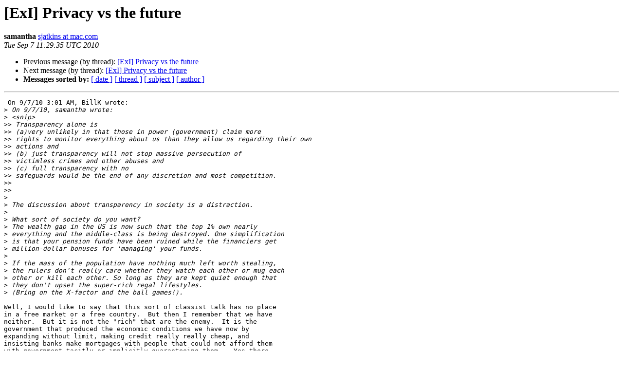

--- FILE ---
content_type: text/html
request_url: http://lists.extropy.org/pipermail/extropy-chat/2010-September/060083.html
body_size: 2132
content:
<!DOCTYPE HTML PUBLIC "-//W3C//DTD HTML 4.01 Transitional//EN">
<HTML>
 <HEAD>
   <TITLE> [ExI] Privacy vs the future
   </TITLE>
   <LINK REL="Index" HREF="index.html" >
   <LINK REL="made" HREF="mailto:extropy-chat%40lists.extropy.org?Subject=Re%3A%20%5BExI%5D%20Privacy%20vs%20the%20future&In-Reply-To=%3C4C86221F.5000807%40mac.com%3E">
   <META NAME="robots" CONTENT="index,nofollow">
   <style type="text/css">
       pre {
           white-space: pre-wrap;       /* css-2.1, curent FF, Opera, Safari */
           }
   </style>
   <META http-equiv="Content-Type" content="text/html; charset=us-ascii">
   <LINK REL="Previous"  HREF="060082.html">
   <LINK REL="Next"  HREF="060084.html">
 </HEAD>
 <BODY BGCOLOR="#ffffff">
   <H1>[ExI] Privacy vs the future</H1>
    <B>samantha</B> 
    <A HREF="mailto:extropy-chat%40lists.extropy.org?Subject=Re%3A%20%5BExI%5D%20Privacy%20vs%20the%20future&In-Reply-To=%3C4C86221F.5000807%40mac.com%3E"
       TITLE="[ExI] Privacy vs the future">sjatkins at mac.com
       </A><BR>
    <I>Tue Sep  7 11:29:35 UTC 2010</I>
    <P><UL>
        <LI>Previous message (by thread): <A HREF="060082.html">[ExI] Privacy vs the future
</A></li>
        <LI>Next message (by thread): <A HREF="060084.html">[ExI] Privacy vs the future
</A></li>
         <LI> <B>Messages sorted by:</B> 
              <a href="date.html#60083">[ date ]</a>
              <a href="thread.html#60083">[ thread ]</a>
              <a href="subject.html#60083">[ subject ]</a>
              <a href="author.html#60083">[ author ]</a>
         </LI>
       </UL>
    <HR>  
<!--beginarticle-->
<PRE> On 9/7/10 3:01 AM, BillK wrote:
&gt;<i> On 9/7/10, samantha wrote:
</I>&gt;<i> &lt;snip&gt;
</I>&gt;&gt;<i> Transparency alone is
</I>&gt;&gt;<i> (a)very unlikely in that those in power (government) claim more
</I>&gt;&gt;<i> rights to monitor everything about us than they allow us regarding their own
</I>&gt;&gt;<i> actions and
</I>&gt;&gt;<i> (b) just transparency will not stop massive persecution of
</I>&gt;&gt;<i> victimless crimes and other abuses and
</I>&gt;&gt;<i> (c) full transparency with no
</I>&gt;&gt;<i> safeguards would be the end of any discretion and most competition.
</I>&gt;&gt;<i>
</I>&gt;&gt;<i>
</I>&gt;<i>
</I>&gt;<i> The discussion about transparency in society is a distraction.
</I>&gt;<i>
</I>&gt;<i> What sort of society do you want?
</I>&gt;<i> The wealth gap in the US is now such that the top 1% own nearly
</I>&gt;<i> everything and the middle-class is being destroyed. One simplification
</I>&gt;<i> is that your pension funds have been ruined while the financiers get
</I>&gt;<i> million-dollar bonuses for 'managing' your funds.
</I>&gt;<i>
</I>&gt;<i> If the mass of the population have nothing much left worth stealing,
</I>&gt;<i> the rulers don't really care whether they watch each other or mug each
</I>&gt;<i> other or kill each other. So long as they are kept quiet enough that
</I>&gt;<i> they don't upset the super-rich regal lifestyles.
</I>&gt;<i> (Bring on the X-factor and the ball games!).
</I>
Well, I would like to say that this sort of classist talk has no place
in a free market or a free country.  But then I remember that we have
neither.  But it is not the &quot;rich&quot; that are the enemy.  It is the
government that produced the economic conditions we have now by
expanding without limit, making credit really really cheap, and
insisting banks make mortgages with people that could not afford them
with government tacitly or implicitly guaranteeing them.   Yes there
were various private parties that took advantage of the mess.  But they
were not its creators.  Before they could buy favors their had to be a
bloated government with runaway power to produce favors to sell.   If
you want out of this mess do not play the old &quot;soak the rich&quot; theme
while giving the true enemy of your well being , the government, even
more power over even more of the economy.  If you want a viable economic
future start demanding separation of government and economy. 

&gt;<i> You can have as much 'freedom' as you like so long as you don't mind
</I>&gt;<i> being poor and don't rock the boat.
</I>&gt;<i>
</I>BS.  That is not how it is today at all.  You know it. I know it.  
Freedom is not having half of all you earned taken away.   Freedom is
not being threatened with prison or thrown into one for crimes that
aren't crimes at all.  

- samantha



</PRE>

<!--endarticle-->
    <HR>
    <P><UL>
        <!--threads-->
	<LI>Previous message (by thread): <A HREF="060082.html">[ExI] Privacy vs the future
</A></li>
	<LI>Next message (by thread): <A HREF="060084.html">[ExI] Privacy vs the future
</A></li>
         <LI> <B>Messages sorted by:</B> 
              <a href="date.html#60083">[ date ]</a>
              <a href="thread.html#60083">[ thread ]</a>
              <a href="subject.html#60083">[ subject ]</a>
              <a href="author.html#60083">[ author ]</a>
         </LI>
       </UL>

<hr>
<a href="http://lists.extropy.org/mailman/listinfo.cgi/extropy-chat">More information about the extropy-chat
mailing list</a><br>
</body></html>
